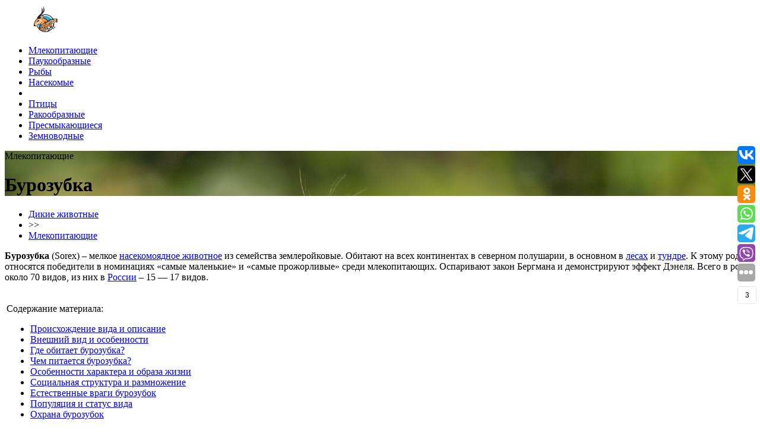

--- FILE ---
content_type: text/html; charset=UTF-8
request_url: https://wildfauna.ru/burozubka
body_size: 25163
content:
<!DOCTYPE html>
<html lang="ru">

<head>
    <meta charset="utf-8" />
    <meta name="viewport" content="width=device-width, initial-scale=1">
    <title>БУРОЗУБКА ᐈ Фото и описание ✔</title>
<link crossorigin data-rocket-preconnect href="https://fonts.googleapis.com" rel="preconnect">
<link crossorigin data-rocket-preconnect href="https://www.google-analytics.com" rel="preconnect">
<link crossorigin data-rocket-preconnect href="https://mc.yandex.ru" rel="preconnect">
<link crossorigin data-rocket-preconnect href="https://yandex.ru" rel="preconnect">
<link crossorigin data-rocket-preconnect href="https://www.googletagmanager.com" rel="preconnect">
<link crossorigin data-rocket-preconnect href="https://r.mradx.net" rel="preconnect">
<link crossorigin data-rocket-preconnect href="https://yastatic.net" rel="preconnect">
<link crossorigin data-rocket-preconnect href="https://www.youtube.com" rel="preconnect">
<link crossorigin data-rocket-preconnect href="https://w.uptolike.com" rel="preconnect">
<link data-rocket-preload as="style" href="https://fonts.googleapis.com/css?family=Open%20Sans&#038;display=swap" rel="preload">
<link href="https://fonts.googleapis.com/css?family=Open%20Sans&#038;display=swap" media="print" onload="this.media=&#039;all&#039;" rel="stylesheet">
<noscript><link rel="stylesheet" href="https://fonts.googleapis.com/css?family=Open%20Sans&#038;display=swap"></noscript><link rel="preload" data-rocket-preload as="image" href="https://wildfauna.ru/wp-content/uploads/2019/09/burozubka-obl.jpg" fetchpriority="high">    <link data-minify="1" rel="stylesheet" href="https://wildfauna.ru/wp-content/cache/min/1/wp-content/themes/baseTheme/build/project.min.css?ver=1763645679">
    <link rel="shortcut icon" type="image/png" href="//wildfauna.ru/favicon.png">
    <link rel="icon" href="//wildfauna.ru/favicon.png" type="image/x-icon">
    <meta name="description" content="✅ Бурозубка. Фото, описание, происхождение вида, особенности, характер, ареал обитания, питание, размножение, естественные враги, охрана ✔"/><meta name="keywords" content="Бурозубка фото, Бурозубка ареал обитания, Бурозубка враги, Бурозубка описание, Бурозубка особенности, чем питается Бурозубка"/>    <meta property="og:title" content="Бурозубка 🌟 Фото, описание, ареал, питание, враги ✔"/><meta property="og:description" content="✅ Бурозубка. Фото, описание, происхождение вида, особенности, характер, ареал обитания, питание, размножение, естественные враги, охрана"/><meta property="og:image" content="https://wildfauna.ru/wp-content/uploads/2019/09/burozubka-obl.jpg"/><meta property="og:type" content="article"/><meta property="og:url" content="https://wildfauna.ru/burozubka"/><meta property="og:locale" content="ru_RU"><meta property="og:article:author" content="Алексеева Инна">        <meta name="yandex-verification" content="878459490d5df163" />
    <meta name="google-site-verification" content="j0MIuhK0oMOSyuzFD2mOn6KiOgBjhawKhqxdAODzVsY" />
    <meta name="msvalidate.01" content="35F26126B9E2B3B14BC8DEEE21429B06" />

    <meta name='robots' content='max-image-preview:large' />
	<style>img:is([sizes="auto" i], [sizes^="auto," i]) { contain-intrinsic-size: 3000px 1500px }</style>
	<style id='wp-emoji-styles-inline-css' type='text/css'>

	img.wp-smiley, img.emoji {
		display: inline !important;
		border: none !important;
		box-shadow: none !important;
		height: 1em !important;
		width: 1em !important;
		margin: 0 0.07em !important;
		vertical-align: -0.1em !important;
		background: none !important;
		padding: 0 !important;
	}
</style>
<link rel='stylesheet' id='wp-block-library-css' href='https://wildfauna.ru/wp-includes/css/dist/block-library/style.min.css?ver=6.8.3' type='text/css' media='all' />
<style id='classic-theme-styles-inline-css' type='text/css'>
/*! This file is auto-generated */
.wp-block-button__link{color:#fff;background-color:#32373c;border-radius:9999px;box-shadow:none;text-decoration:none;padding:calc(.667em + 2px) calc(1.333em + 2px);font-size:1.125em}.wp-block-file__button{background:#32373c;color:#fff;text-decoration:none}
</style>
<style id='global-styles-inline-css' type='text/css'>
:root{--wp--preset--aspect-ratio--square: 1;--wp--preset--aspect-ratio--4-3: 4/3;--wp--preset--aspect-ratio--3-4: 3/4;--wp--preset--aspect-ratio--3-2: 3/2;--wp--preset--aspect-ratio--2-3: 2/3;--wp--preset--aspect-ratio--16-9: 16/9;--wp--preset--aspect-ratio--9-16: 9/16;--wp--preset--color--black: #000000;--wp--preset--color--cyan-bluish-gray: #abb8c3;--wp--preset--color--white: #ffffff;--wp--preset--color--pale-pink: #f78da7;--wp--preset--color--vivid-red: #cf2e2e;--wp--preset--color--luminous-vivid-orange: #ff6900;--wp--preset--color--luminous-vivid-amber: #fcb900;--wp--preset--color--light-green-cyan: #7bdcb5;--wp--preset--color--vivid-green-cyan: #00d084;--wp--preset--color--pale-cyan-blue: #8ed1fc;--wp--preset--color--vivid-cyan-blue: #0693e3;--wp--preset--color--vivid-purple: #9b51e0;--wp--preset--gradient--vivid-cyan-blue-to-vivid-purple: linear-gradient(135deg,rgba(6,147,227,1) 0%,rgb(155,81,224) 100%);--wp--preset--gradient--light-green-cyan-to-vivid-green-cyan: linear-gradient(135deg,rgb(122,220,180) 0%,rgb(0,208,130) 100%);--wp--preset--gradient--luminous-vivid-amber-to-luminous-vivid-orange: linear-gradient(135deg,rgba(252,185,0,1) 0%,rgba(255,105,0,1) 100%);--wp--preset--gradient--luminous-vivid-orange-to-vivid-red: linear-gradient(135deg,rgba(255,105,0,1) 0%,rgb(207,46,46) 100%);--wp--preset--gradient--very-light-gray-to-cyan-bluish-gray: linear-gradient(135deg,rgb(238,238,238) 0%,rgb(169,184,195) 100%);--wp--preset--gradient--cool-to-warm-spectrum: linear-gradient(135deg,rgb(74,234,220) 0%,rgb(151,120,209) 20%,rgb(207,42,186) 40%,rgb(238,44,130) 60%,rgb(251,105,98) 80%,rgb(254,248,76) 100%);--wp--preset--gradient--blush-light-purple: linear-gradient(135deg,rgb(255,206,236) 0%,rgb(152,150,240) 100%);--wp--preset--gradient--blush-bordeaux: linear-gradient(135deg,rgb(254,205,165) 0%,rgb(254,45,45) 50%,rgb(107,0,62) 100%);--wp--preset--gradient--luminous-dusk: linear-gradient(135deg,rgb(255,203,112) 0%,rgb(199,81,192) 50%,rgb(65,88,208) 100%);--wp--preset--gradient--pale-ocean: linear-gradient(135deg,rgb(255,245,203) 0%,rgb(182,227,212) 50%,rgb(51,167,181) 100%);--wp--preset--gradient--electric-grass: linear-gradient(135deg,rgb(202,248,128) 0%,rgb(113,206,126) 100%);--wp--preset--gradient--midnight: linear-gradient(135deg,rgb(2,3,129) 0%,rgb(40,116,252) 100%);--wp--preset--font-size--small: 13px;--wp--preset--font-size--medium: 20px;--wp--preset--font-size--large: 36px;--wp--preset--font-size--x-large: 42px;--wp--preset--spacing--20: 0.44rem;--wp--preset--spacing--30: 0.67rem;--wp--preset--spacing--40: 1rem;--wp--preset--spacing--50: 1.5rem;--wp--preset--spacing--60: 2.25rem;--wp--preset--spacing--70: 3.38rem;--wp--preset--spacing--80: 5.06rem;--wp--preset--shadow--natural: 6px 6px 9px rgba(0, 0, 0, 0.2);--wp--preset--shadow--deep: 12px 12px 50px rgba(0, 0, 0, 0.4);--wp--preset--shadow--sharp: 6px 6px 0px rgba(0, 0, 0, 0.2);--wp--preset--shadow--outlined: 6px 6px 0px -3px rgba(255, 255, 255, 1), 6px 6px rgba(0, 0, 0, 1);--wp--preset--shadow--crisp: 6px 6px 0px rgba(0, 0, 0, 1);}:where(.is-layout-flex){gap: 0.5em;}:where(.is-layout-grid){gap: 0.5em;}body .is-layout-flex{display: flex;}.is-layout-flex{flex-wrap: wrap;align-items: center;}.is-layout-flex > :is(*, div){margin: 0;}body .is-layout-grid{display: grid;}.is-layout-grid > :is(*, div){margin: 0;}:where(.wp-block-columns.is-layout-flex){gap: 2em;}:where(.wp-block-columns.is-layout-grid){gap: 2em;}:where(.wp-block-post-template.is-layout-flex){gap: 1.25em;}:where(.wp-block-post-template.is-layout-grid){gap: 1.25em;}.has-black-color{color: var(--wp--preset--color--black) !important;}.has-cyan-bluish-gray-color{color: var(--wp--preset--color--cyan-bluish-gray) !important;}.has-white-color{color: var(--wp--preset--color--white) !important;}.has-pale-pink-color{color: var(--wp--preset--color--pale-pink) !important;}.has-vivid-red-color{color: var(--wp--preset--color--vivid-red) !important;}.has-luminous-vivid-orange-color{color: var(--wp--preset--color--luminous-vivid-orange) !important;}.has-luminous-vivid-amber-color{color: var(--wp--preset--color--luminous-vivid-amber) !important;}.has-light-green-cyan-color{color: var(--wp--preset--color--light-green-cyan) !important;}.has-vivid-green-cyan-color{color: var(--wp--preset--color--vivid-green-cyan) !important;}.has-pale-cyan-blue-color{color: var(--wp--preset--color--pale-cyan-blue) !important;}.has-vivid-cyan-blue-color{color: var(--wp--preset--color--vivid-cyan-blue) !important;}.has-vivid-purple-color{color: var(--wp--preset--color--vivid-purple) !important;}.has-black-background-color{background-color: var(--wp--preset--color--black) !important;}.has-cyan-bluish-gray-background-color{background-color: var(--wp--preset--color--cyan-bluish-gray) !important;}.has-white-background-color{background-color: var(--wp--preset--color--white) !important;}.has-pale-pink-background-color{background-color: var(--wp--preset--color--pale-pink) !important;}.has-vivid-red-background-color{background-color: var(--wp--preset--color--vivid-red) !important;}.has-luminous-vivid-orange-background-color{background-color: var(--wp--preset--color--luminous-vivid-orange) !important;}.has-luminous-vivid-amber-background-color{background-color: var(--wp--preset--color--luminous-vivid-amber) !important;}.has-light-green-cyan-background-color{background-color: var(--wp--preset--color--light-green-cyan) !important;}.has-vivid-green-cyan-background-color{background-color: var(--wp--preset--color--vivid-green-cyan) !important;}.has-pale-cyan-blue-background-color{background-color: var(--wp--preset--color--pale-cyan-blue) !important;}.has-vivid-cyan-blue-background-color{background-color: var(--wp--preset--color--vivid-cyan-blue) !important;}.has-vivid-purple-background-color{background-color: var(--wp--preset--color--vivid-purple) !important;}.has-black-border-color{border-color: var(--wp--preset--color--black) !important;}.has-cyan-bluish-gray-border-color{border-color: var(--wp--preset--color--cyan-bluish-gray) !important;}.has-white-border-color{border-color: var(--wp--preset--color--white) !important;}.has-pale-pink-border-color{border-color: var(--wp--preset--color--pale-pink) !important;}.has-vivid-red-border-color{border-color: var(--wp--preset--color--vivid-red) !important;}.has-luminous-vivid-orange-border-color{border-color: var(--wp--preset--color--luminous-vivid-orange) !important;}.has-luminous-vivid-amber-border-color{border-color: var(--wp--preset--color--luminous-vivid-amber) !important;}.has-light-green-cyan-border-color{border-color: var(--wp--preset--color--light-green-cyan) !important;}.has-vivid-green-cyan-border-color{border-color: var(--wp--preset--color--vivid-green-cyan) !important;}.has-pale-cyan-blue-border-color{border-color: var(--wp--preset--color--pale-cyan-blue) !important;}.has-vivid-cyan-blue-border-color{border-color: var(--wp--preset--color--vivid-cyan-blue) !important;}.has-vivid-purple-border-color{border-color: var(--wp--preset--color--vivid-purple) !important;}.has-vivid-cyan-blue-to-vivid-purple-gradient-background{background: var(--wp--preset--gradient--vivid-cyan-blue-to-vivid-purple) !important;}.has-light-green-cyan-to-vivid-green-cyan-gradient-background{background: var(--wp--preset--gradient--light-green-cyan-to-vivid-green-cyan) !important;}.has-luminous-vivid-amber-to-luminous-vivid-orange-gradient-background{background: var(--wp--preset--gradient--luminous-vivid-amber-to-luminous-vivid-orange) !important;}.has-luminous-vivid-orange-to-vivid-red-gradient-background{background: var(--wp--preset--gradient--luminous-vivid-orange-to-vivid-red) !important;}.has-very-light-gray-to-cyan-bluish-gray-gradient-background{background: var(--wp--preset--gradient--very-light-gray-to-cyan-bluish-gray) !important;}.has-cool-to-warm-spectrum-gradient-background{background: var(--wp--preset--gradient--cool-to-warm-spectrum) !important;}.has-blush-light-purple-gradient-background{background: var(--wp--preset--gradient--blush-light-purple) !important;}.has-blush-bordeaux-gradient-background{background: var(--wp--preset--gradient--blush-bordeaux) !important;}.has-luminous-dusk-gradient-background{background: var(--wp--preset--gradient--luminous-dusk) !important;}.has-pale-ocean-gradient-background{background: var(--wp--preset--gradient--pale-ocean) !important;}.has-electric-grass-gradient-background{background: var(--wp--preset--gradient--electric-grass) !important;}.has-midnight-gradient-background{background: var(--wp--preset--gradient--midnight) !important;}.has-small-font-size{font-size: var(--wp--preset--font-size--small) !important;}.has-medium-font-size{font-size: var(--wp--preset--font-size--medium) !important;}.has-large-font-size{font-size: var(--wp--preset--font-size--large) !important;}.has-x-large-font-size{font-size: var(--wp--preset--font-size--x-large) !important;}
:where(.wp-block-post-template.is-layout-flex){gap: 1.25em;}:where(.wp-block-post-template.is-layout-grid){gap: 1.25em;}
:where(.wp-block-columns.is-layout-flex){gap: 2em;}:where(.wp-block-columns.is-layout-grid){gap: 2em;}
:root :where(.wp-block-pullquote){font-size: 1.5em;line-height: 1.6;}
</style>
<link data-minify="1" rel='stylesheet' id='wpdreams-asl-basic-css' href='https://wildfauna.ru/wp-content/cache/min/1/wp-content/plugins/ajax-search-lite/css/style.basic.css?ver=1763645679' type='text/css' media='all' />
<style id='wpdreams-asl-basic-inline-css' type='text/css'>

					div[id*='ajaxsearchlitesettings'].searchsettings .asl_option_inner label {
						font-size: 0px !important;
						color: rgba(0, 0, 0, 0);
					}
					div[id*='ajaxsearchlitesettings'].searchsettings .asl_option_inner label:after {
						font-size: 11px !important;
						position: absolute;
						top: 0;
						left: 0;
						z-index: 1;
					}
					.asl_w_container {
						width: 100%;
						margin: 0px 0px 0px 0px;
						min-width: 200px;
					}
					div[id*='ajaxsearchlite'].asl_m {
						width: 100%;
					}
					div[id*='ajaxsearchliteres'].wpdreams_asl_results div.resdrg span.highlighted {
						font-weight: bold;
						color: rgba(217, 49, 43, 1);
						background-color: rgba(238, 238, 238, 1);
					}
					div[id*='ajaxsearchliteres'].wpdreams_asl_results .results img.asl_image {
						width: 100px;
						height: 50px;
						object-fit: cover;
					}
					div[id*='ajaxsearchlite'].asl_r .results {
						max-height: none;
					}
					div[id*='ajaxsearchlite'].asl_r {
						position: absolute;
					}
				
							.asl_w, .asl_w * {font-family:&quot;PT Sans&quot; !important;}
							.asl_m input[type=search]::placeholder{font-family:&quot;PT Sans&quot; !important;}
							.asl_m input[type=search]::-webkit-input-placeholder{font-family:&quot;PT Sans&quot; !important;}
							.asl_m input[type=search]::-moz-placeholder{font-family:&quot;PT Sans&quot; !important;}
							.asl_m input[type=search]:-ms-input-placeholder{font-family:&quot;PT Sans&quot; !important;}
						
						div.asl_r.asl_w.vertical .results .item::after {
							display: block;
							position: absolute;
							bottom: 0;
							content: '';
							height: 1px;
							width: 100%;
							background: #D8D8D8;
						}
						div.asl_r.asl_w.vertical .results .item.asl_last_item::after {
							display: none;
						}
					
</style>
<link data-minify="1" rel='stylesheet' id='wpdreams-asl-instance-css' href='https://wildfauna.ru/wp-content/cache/min/1/wp-content/plugins/ajax-search-lite/css/style-underline.css?ver=1763645679' type='text/css' media='all' />
<link data-minify="1" rel='stylesheet' id='wp-pagenavi-css' href='https://wildfauna.ru/wp-content/cache/min/1/wp-content/plugins/wp-pagenavi/pagenavi-css.css?ver=1763645679' type='text/css' media='all' />
				<link rel="preconnect" href="https://fonts.gstatic.com" crossorigin />
				
								
				    <!-- Yandex.RTB -->
    <script>window.yaContextCb=window.yaContextCb||[]</script>
    <script src="https://yandex.ru/ads/system/context.js" async></script>
    <script type="text/javascript" > (function(m,e,t,r,i,k,a){m[i]=m[i]||function(){(m[i].a=m[i].a||[]).push(arguments)}; m[i].l=1*new Date();k=e.createElement(t),a=e.getElementsByTagName(t)[0],k.async=1,k.src=r,a.parentNode.insertBefore(k,a)}) (window, document, "script", "https://mc.yandex.ru/metrika/tag.js", "ym"); ym(51994610, "init", { clickmap:true, trackLinks:true, accurateTrackBounce:true, webvisor:true }); </script> <noscript><div><img src="https://mc.yandex.ru/watch/51994610" style="position:absolute; left:-9999px;" alt="" /></div></noscript>
<style id="rocket-lazyrender-inline-css">[data-wpr-lazyrender] {content-visibility: auto;}</style><meta name="generator" content="WP Rocket 3.20.0.3" data-wpr-features="wpr_minify_js wpr_preconnect_external_domains wpr_automatic_lazy_rendering wpr_oci wpr_minify_css wpr_preload_links wpr_desktop" /></head>

<body itemscope="itemscope" itemtype="http://schema.org/WebPage">
    <div  itemscope itemtype="http://schema.org/WPHeader" class="header">
        <div  class="header__fix">
            <div  class="logo">
                <a itemprop="url" class="logo__link" href="/"><img class="logo__img" src="/wp-content/themes/baseTheme/src/images/logo.svg" alt="Дикие животные" title="Дикие животные"></a>
            </div>
            <ul itemscope itemtype="http://schema.org/SiteNavigationElement" class="topmenu">
                <li class="topmenu__item"><a itemprop="url" onclick="ym(51994610, 'reachGoal', 'TOP_MENU_CLICK'); return true;" class="topmenu__link" href="/mlekopitayushhie" title="Млекопитающие"><span itemprop="name">Млекопитающие</span></a></li>
                <li class="topmenu__item"><a itemprop="url" onclick="ym(51994610, 'reachGoal', 'TOP_MENU_CLICK'); return true;" class="topmenu__link" href="/paukoobraznye" title="Паукообразные"><span itemprop="name">Паукообразные</span></a></li>
                <li class="topmenu__item"><a itemprop="url" onclick="ym(51994610, 'reachGoal', 'TOP_MENU_CLICK'); return true;" class="topmenu__link" href="/ryby" title="Рыбы"><span itemprop="name">Рыбы</span></a></li>
                <li class="topmenu__item"><a itemprop="url" onclick="ym(51994610, 'reachGoal', 'TOP_MENU_CLICK'); return true;" class="topmenu__link" href="/nasekomye" title="Насекомые"><span itemprop="name">Насекомые</span></a></li>
                <li class="topmenu__free"></li>
                <li class="topmenu__item"><a itemprop="url" onclick="ym(51994610, 'reachGoal', 'TOP_MENU_CLICK'); return true;" class="topmenu__link" href="/pticy" title="Птицы"><span itemprop="name">Птицы</span></a></li>
                <li class="topmenu__item"><a itemprop="url" onclick="ym(51994610, 'reachGoal', 'TOP_MENU_CLICK'); return true;" class="topmenu__link" href="/rakoobraznye" title="Ракообразные"><span itemprop="name">Ракообразные</span></a></li>
                <li class="topmenu__item"><a itemprop="url" onclick="ym(51994610, 'reachGoal', 'TOP_MENU_CLICK'); return true;" class="topmenu__link" href="/presmykayushhiesya" title="Пресмыкающиеся"><span itemprop="name">Пресмыкающиеся</span></a></li>
                <li class="topmenu__item"><a itemprop="url" onclick="ym(51994610, 'reachGoal', 'TOP_MENU_CLICK'); return true;" class="topmenu__link" href="/zemnovodnye" title="Земноводные"><span itemprop="name">Земноводные</span></a></li>
            </ul>
            <a href="javascript:void(0)" class="iconClick">
                <div class="iconMenu">
                    <div class="mobileMenu mobileMenuTop"></div>
                    <div class="mobileMenu mobileMenuMiddle"></div>
                    <div class="mobileMenu mobileMenuBottom"></div>
                </div>
            </a>
        </div>
    </div>
    <div  class="section">

<div  itemscope itemtype="http://schema.org/Article" class="post">
    <link itemprop="mainEntityOfPage" href="https://wildfauna.ru/burozubka" />

    <div  class="postImg" style="background:url('https://wildfauna.ru/wp-content/uploads/2019/09/burozubka-obl.jpg') top center no-repeat;background-size:cover;">
        <div class="category">Млекопитающие</div>
        <h1 itemprop="headline" class="postTitle">Бурозубка</h1>
    </div>

    <div  class="postFix">
        <div class="postContent">
            <ul itemscope itemtype="http://schema.org/BreadcrumbList" class="breadcrumbs"><li itemprop="itemListElement" itemscope itemtype="http://schema.org/ListItem" class="breadcrumbs__item"><a itemprop="item" href="https://wildfauna.ru/" class="breadcrumbs__link"><span itemprop="name">Дикие животные</span></a><meta itemprop="position" content="1" /></li><li class="breadcrumbs__separator"> >> </li><li itemprop="itemListElement" itemscope itemtype="http://schema.org/ListItem" class="breadcrumbs__item"><a itemprop="item" href="https://wildfauna.ru/mlekopitayushhie" class="breadcrumbs__link"><span itemprop="name">Млекопитающие</span></a><meta itemprop="position" content="2" /></li></ul>
            
            
            <p><strong>Бурозубка</strong> (Sorex) – мелкое <a href="https://wildfauna.ru/tag/nasekomoyadnye-zhivotnye">насекомоядное животное</a> из семейства землеройковые. Обитают на всех континентах в северном полушарии, в основном в <a href="https://wildfauna.ru/tag/zhivotnye-lesa">лесах</a> и <a href="https://wildfauna.ru/tag/zhivotnye-tundry">тундре</a>. К этому роду относятся победители в номинациях «самые маленькие» и «самые прожорливые» среди млекопитающих. Оспаривают закон Бергмана и демонстрируют эффект Дэнеля. Всего в роду около 70 видов, из них в <a href="https://wildfauna.ru/tag/zhivotnye-rossii">России</a> – 15 &#8212; 17 видов.</p>
<table class="postMenu">
<tbody>
<tr>
<td>
<p class="postMenuTitle">Содержание материала:</p>
<ul class="postMenuItems">
<li class="postMenuItem"><a href="#Происхождение вида и описание">Происхождение вида и описание</a></li>
<li class="postMenuItem"><a href="#Внешний вид и особенности">Внешний вид и особенности</a></li>
<li class="postMenuItem"><a href="#Где обитает бурозубка?">Где обитает бурозубка?</a></li>
<li class="postMenuItem"><a href="#Чем питается бурозубка?">Чем питается бурозубка?</a></li>
<li class="postMenuItem"><a href="#Особенности характера и образа жизни">Особенности характера и образа жизни</a></li>
<li class="postMenuItem"><a href="#Социальная структура и размножение">Социальная структура и размножение</a></li>
<li class="postMenuItem"><a href="#Естественные враги бурозубок">Естественные враги бурозубок</a></li>
<li class="postMenuItem"><a href="#Популяция и статус вида">Популяция и статус вида</a></li>
<li class="postMenuItem"><a href="#Охрана бурозубок">Охрана бурозубок</a></li>
</ul>
</td>
</tr>
</tbody>
</table>
<h2 id="Происхождение вида и описание">Происхождение вида и описание</h2>
<div id="attachment_12274" style="width: 610px" class="wp-caption alignnone"><img fetchpriority="high" decoding="async" aria-describedby="caption-attachment-12274" class="size-full wp-image-12274" src="https://wildfauna.ru/wp-content/uploads/2019/09/burozubka-2.jpg" alt="Фото: Бурозубка" width="600" height="350" /><p id="caption-attachment-12274" class="wp-caption-text">Фото: Бурозубка</p></div>
<p>Латинское название рода происходит от слова, означающего «шепот, щебет, жужжание». Имеются в виду те звуки, что издают зверьки во время столкновений друг с другом. Русское название рода дано за красновато-бурый цвет верхушек зубов.</p>
<p>Различают виды по строению зубов, что достаточно сложно для неспециалиста. Систематика плохо разработана, на сегодняшний день существуют разные классификации, согласно одной из них выделяют три подгруппы.</p>
<h3>Видео: Бурозубка</h3>
<p><iframe src="https://www.youtube.com/embed/MEqSEGVTo0U" width="100%" height="300" frameborder="0" allowfullscreen="allowfullscreen"><span data-mce-type="bookmark" style="display: inline-block; width: 0px; overflow: hidden; line-height: 0;" class="mce_SELRES_start">﻿</span></iframe></p>
<p><u>А вот согласно другой &#8212; четыре: </u></p>
<ul>
<li>виды неясного происхождения, в их числе бурозубка крошечная (Sorex minutissimus) — действительно, самое крошечное млекопитающее России и второе в мире, меньше которого только карликовая белозубка (многозубка) из тех же землеройковых;</li>
<li>подрод Sorex, к которому относится обыкновенная бурозубка, она же землеройка (Sorex araneus) – самый распространенный и типичный представитель рода и самое многочисленное млекопитающее северной <a href="https://wildfauna.ru/tag/zhivotnye-evropy">Европы</a>;</li>
<li>подрод Ognevia с единственным, зато наиболее крупным редставителем &#8212; бурозубкой гигантской (Sorex mirabilis);</li>
<li>подрод Otisorex включает в основном североамериканские виды и самое мелкое местное млекопитающее &#8212; американскую карликовую бурозубку (Sorex hoyi).</li>
</ul>
<p>Ископаемые останки датируются верхним эоценом – временем, когда появились современные отряды млекопитающих.</p>
<h2 id="Внешний вид и особенности">Внешний вид и особенности</h2>
<div id="attachment_12275" style="width: 610px" class="wp-caption alignnone"><img decoding="async" aria-describedby="caption-attachment-12275" class="size-full wp-image-12275" src="https://wildfauna.ru/wp-content/uploads/2019/09/burozubka-3.jpg" alt="Фото: Как выглядит бурозубка" width="600" height="350" /><p id="caption-attachment-12275" class="wp-caption-text">Фото: Как выглядит бурозубка</p></div>
<p>Зверьки на первый взгляд похожи на <a href="https://wildfauna.ru/tag/myshi">мышей</a>, но относятся совсем к другому отряду – насекомоядные. Строение тела при ближайшем рассмотрении заметно отличается от мышиного. Прежде всего, бросается в глаза относительно крупная голова с мордочкой, вытянутой в гибкий хоботок. Зверек постоянно двигает им, вынюхивая и выискивая добычу. Ушки крошечные, практически не выступают из меха. Глазки микроскопические, совершенно невыразительные.</p>
<p>Если считать их зеркалом души, то у бурозубки души почти нет – все помыслы зверька только о хлебе насущном. Но таким мелким животным иначе нельзя, они теряют слишком много тепла по сравнению с крупными, им постоянно требуется энергетическая подпитка процессов обмена, которые идут у них с бешеной скоростью. «Чем меньше вес &#8212; тем больше пищи» &#8212; это общее правило для всех теплокровных. Зубов у малышек 32, как у человека, но резцы, особенно нижние, очень длинные. Молочные зубы заменяются на постоянные еще у зародыша, так что рождается зверек уже полностью оснащенным всеми зубами.</p>
<p>Длина тела (без хвоста) у разных видов может быть от 4 см у крошечной бурозубки, до 10 см у гигантской; вес колеблется от 1,2 &#8212; 4 г до 14 г соответственно. Средний размер, например, у обыкновенной бурозубки – 6 – 9 см плюс хвост 3 – 5,5 см. Туловище покрыто бархатным густым мехом, торчащим вертикально, так что бурозубку нельзя погладить «против шерсти». Окрас меха с верхней стороны рыжеватый, буроватый или сероватый и хорошо маскирует зверька на почве, с нижней стороны тело светло-серое.</p>
<p>Хвост может быть как очень коротким, так почти равным туловищу, покрыт редкими волосками. На боках и при основании хвоста обычно имеются железы, которые выделяют остро пахнущий мускусный секрет, защищающий бурозубок от хищников. Самки имеют от 6 до 10 сосков. У самцов семенники расположены внутри тела, а копулятивный орган может достигать 2/3 длины тела.</p>
<blockquote><p><em><span style="text-decoration: underline;">Интересный факт:</span> Череп бурозубки словно вытянутый треугольник – он имеет сильно расширенный мозговой отдел и сужен к носу, так что челюсти похожи на пинцет. К зиме череп уменьшается, уменьшая объем мозгового отдела, летом увеличивается (так называемый «эффект Дэнеля»). Мозг составляет 10% от веса всего зверька и это соотношение больше, чем у человека или, даже, <a href="https://wildfauna.ru/tag/delfiny">дельфина</a>. Видимо, постоянная необходимость решать проблемы с пропитанием способствует развитию мозга.</em></p></blockquote>
<h2 id="Где обитает бурозубка?">Где обитает бурозубка?</h2>
<div id="attachment_12280" style="width: 610px" class="wp-caption alignnone"><img loading="lazy" decoding="async" aria-describedby="caption-attachment-12280" class="size-full wp-image-12280" src="https://wildfauna.ru/wp-content/uploads/2019/09/burozubka-8.jpg" alt="Фото: Бурозубка в России" width="600" height="350" /><p id="caption-attachment-12280" class="wp-caption-text">Фото: Бурозубка в России</p></div>
<p>Ареал рода охватывает в основном субарктическую и умеренную зоны всех континентов северного полушария. В более южных регионах, например в Центральной <a href="https://wildfauna.ru/tag/zhivotnye-ameriki">Америке</a> или Центральной <a href="https://wildfauna.ru/tag/zhivotnye-azii">Азии</a>, бурозубки встречаются в высокогорьях.</p>
<p>Типичный представитель &#8212; обыкновенная бурозубка наиболее универсальна и приспособлена к жизни в самых разных природных зонах от северных <a href="https://wildfauna.ru/tag/zhivotnye-tundry">тундр</a> до равнинных <a href="https://wildfauna.ru/tag/zhivotnye-stepi">степей</a>, где выбирает для поселения поймы рек и высокотравные <a href="https://wildfauna.ru/tag/zhivotnye-luga">луга</a>. Не любят зверьки открытые места, не выносят прямое солнечное освещение – их любимые места обитания всегда тенисты и сыроваты. Зимой живут под слоем снега, практически не выходя на поверхность.</p>
<p>В средней полосе <a href="https://wildfauna.ru/tag/zhivotnye-rossii">России</a> обыкновенные бурозубки встречаются повсеместно в лесах и парках, особенно захламленных, с густым подлеском и толстым слоем лесного опада. Обитают они по берегам стоячих <a href="https://wildfauna.ru/tag/zhivotnye-vodoemov">водоемов</a> в зарослях прибрежной растительности, у <a href="https://wildfauna.ru/tag/zhivotnye-bolot">болот</a>. Но нередки они и на окультуренных дачных участках, что подтверждают кошки, приносящие их в качестве добычи. Особенно тянет их к человеческому жилью в преддверии зимы, когда они могут даже забираться в дома.</p>
<blockquote><p><em><span style="text-decoration: underline;">Интересный факт:</span> Самые мелкие виды живут в тундрах и высокогорьях, выносят свирепые морозы центральной <a href="https://wildfauna.ru/tag/zhivotnye-sibiri">Сибири</a>, хотя, казалось бы, должны стремиться в теплые места. Более того, исследования американской пепельной бурозубки (Sorex cinereus) показали, что размер тела зверьков тем меньше, чем севернее они обитают. Это противоречит известному правилу Бергмана, согласно которому размер особей в холодных областях ареала должен увеличиваться.</em></p></blockquote>
<p>Теперь Вы знаете <span style="text-decoration: underline;">где водится бурозубка</span>. Давайте же посмотрим, что употребляет в пищу этот зверек.</p>
<h2 id="Чем питается бурозубка?">Чем питается бурозубка?</h2>
<div id="attachment_12277" style="width: 610px" class="wp-caption alignnone"><img loading="lazy" decoding="async" aria-describedby="caption-attachment-12277" class="size-full wp-image-12277" src="https://wildfauna.ru/wp-content/uploads/2019/09/burozubka-5.jpg" alt="Фото: Бурозубка из Красной книги" width="600" height="350" /><p id="caption-attachment-12277" class="wp-caption-text">Фото: Бурозубка из Красной книги</p></div>
<p>При поиске пищи бурозубки руководствуются острым обонянием и тонким слухом, некоторые виды используют эхолокацию. Животная пища, как наиболее калорийная, составляет основу рациона. Бурозубка ест все, что может поймать и загрызть своими исключительно острыми зубами &#8212; иголками.</p>
<p><u>Это могут быть:</u></p>
<ul>
<li>любые насекомые на всех стадиях развития, жесткокрылые, двукрылые и чешуекрылые, причем личинок поедается больше;</li>
<li><a href="https://wildfauna.ru/tag/pauki">пауки</a>;</li>
<li>земляные <a href="https://wildfauna.ru/tag/chervi">черви</a>;</li>
<li><a href="https://wildfauna.ru/tag/mollyuski">моллюски</a>, в том числе <a href="https://wildfauna.ru/sliznyak">слизни</a>, которым бурозубки обязаны глистами;</li>
<li>прочие беспозвоночные; например, кивсяки, которых ест гигантская бурозубка;</li>
<li>детеныши мышевидных грызунов;</li>
<li>мелкие земноводные;</li>
<li>падаль, например, птичка или <a href="https://wildfauna.ru/tag/myshi">мышь</a>;</li>
<li>в крайнем случае, занимается каннибализмом, съедая даже собственных детей;</li>
<li>зимой потребляет растительную пищу, в частности семена хвойных, которая может составлять до половины рациона;</li>
<li>ест так же грибы и помет.</li>
</ul>
<p>В поисках корма проделывает в снегу узкие разветвленные ходы. Количество пищи, съеденной за сутки, больше веса самого зверька в 2 – 4 раза.</p>
<h2 id="Особенности характера и образа жизни">Особенности характера и образа жизни</h2>
<div id="attachment_12282" style="width: 610px" class="wp-caption alignnone"><img loading="lazy" decoding="async" aria-describedby="caption-attachment-12282" class="size-full wp-image-12282" src="https://wildfauna.ru/wp-content/uploads/2019/09/burozubka-10.jpg" alt="Фото: Обыкновенная бурозубка" width="600" height="350" /><p id="caption-attachment-12282" class="wp-caption-text">Фото: Обыкновенная бурозубка</p></div>
<p>Наиболее изучена наша ближайшая соседка в мире природы &#8212; обыкновенная бурозубка. На ее примере рассмотрим, как живут эти зверьки и что поделывают. Бурозубка ловка и подвижна. Несмотря на слабые лапки она бодро пробирается сквозь траву и рыхлую лесную подстилку, шныряет под отвалившейся корой и хворостом, может влезать на комли деревьев, плавать и подпрыгивать. Она не роет норы, но пользуется чужими подземными ходами, не интересуясь мнением хозяина. Алчную крошку ведет требование желудка и смерть от голода для нее более реальна, чем от зубов хищника. Без еды она умирает уже через 7 – 9 часов, а более мелкие виды – через 5.</p>
<p>Более половины времени, 66,5%, зверек проводит в движении и непрерывном поиске съестного. Поев, он спит, а поспав – отправляется на поиск еды и таких циклов в течение суток может быть от 9 до 15, малейшая задержка в этом круговороте будет стоить ему жизни. Во время поиска он проходит до 2,5 км за сутки. При истощении запасов еды перемещается в другие места.</p>
<p>Осенью, а особенно зимой бурозубка снижает активность, но в спячку не впадает. Крошка просто не может накопить достаточно запасов для зимовки и вынуждена вертеться даже в морозы. Удивительно, что она вообще доживает до весны. Линька происходит в апреле &#8212; мае и в сентябре &#8212; октябре, как у всех обитателей мест с сезонным климатом. Зимой шкурка становится более светлой. Звуки можно определить как писк, чириканье или тонкий щебет. Издают в основном при встрече и драке, следующей за ней.</p>
<blockquote><p><em><span style="text-decoration: underline;">Интересный факт:</span> Бурозубка крошечная в течение суток ест по 120 раз через каждые 10 – 50 минут. При этом она живет в более холодной зоне Евразии, чем обыкновенная бурозубка.</em></p></blockquote>
<h2 id="Социальная структура и размножение">Социальная структура и размножение</h2>
<div id="attachment_12276" style="width: 610px" class="wp-caption alignnone"><img loading="lazy" decoding="async" aria-describedby="caption-attachment-12276" class="size-full wp-image-12276" src="https://wildfauna.ru/wp-content/uploads/2019/09/burozubka-4.jpg" alt="Фото: Детеныш бурозубки" width="600" height="350" /><p id="caption-attachment-12276" class="wp-caption-text">Фото: Детеныш бурозубки</p></div>
<p>Вместе бурозубки не живут и при встрече проявляют агрессивность, набрасываясь друг на друга с криком и издавая свой фирменный запах. Самец и самка объединяются только на короткий момент для спаривания, которое у обыкновенной бурозубки может происходить 3 или 4 раза с апреля по октябрь.</p>
<p>После встречи самка находит старый пень, кочку, ствол, пустую нору или кучу хвороста и делает гнездо из сена, мха или листьев. Гнездо круглое с полостью 8-10 см в диаметре. Примерно через три недели самка рожает (3)6 – 8(11) детишек. Вес детеныша около 0,5 г, длина менее 2 см, он не видит, лишен шерсти и даже хоботка. Но через 22 – 25 дней новое поколение вполне готово к самостоятельной жизни, а самка – к новому воспроизводству.</p>
<p>Молодежь становится половозрелой на следующий год, хотя первый весенний помет способен размножаться через три или четыре месяца. Спешка вполне обоснована – суперактивные зверушки живут не более 2 лет. Что свойственно всем представителям рода.</p>
<blockquote><p><em><span style="text-decoration: underline;">Интересный факт:</span> Если гнезду угрожает опасность, мать и юные детеныши некоторых видов (бурозубки обыкновенная, пепельная) образуют так называемые «караваны» &#8212; первое дитя хватает мать за основание хвоста, остальные аналогично цепляются друг за друга. Так они перемещаются в поисках безопасного укрытия. Есть иное мнение, что они изучают окрестности, проводят так сказать «экскурсии на природе».</em></p></blockquote>
<h2 id="Естественные враги бурозубок">Естественные враги бурозубок</h2>
<div id="attachment_12273" style="width: 610px" class="wp-caption alignnone"><img loading="lazy" decoding="async" aria-describedby="caption-attachment-12273" class="size-full wp-image-12273" src="https://wildfauna.ru/wp-content/uploads/2019/09/burozubka-1.jpg" alt="Фото: Серая бурозубка" width="600" height="350" /><p id="caption-attachment-12273" class="wp-caption-text">Фото: Серая бурозубка</p></div>
<p>Враги есть у всех, даже у таких сердитых и дурно пахнущих малюток. Одни просто убивают их, а другие могут и съесть, если не отличаются хорошим обонянием.</p>
<p><u>Это:</u></p>
<ul>
<li>хищники из млекопитающих, в том числе домашние <a href="https://wildfauna.ru/tag/koshki">кошки</a>, которые обычно бросают жертвы, не съедая;</li>
<li><a href="https://wildfauna.ru/tag/sovy">совы</a>, которые их едят, несмотря на запах;</li>
<li><a href="https://wildfauna.ru/tag/yastrebinye">ястребы</a> и другие дневные хищники;</li>
<li><a href="https://wildfauna.ru/tag/aisty">аисты</a>;</li>
<li><a href="https://wildfauna.ru/tag/gadyuki">гадюки</a> и прочие <a href="https://wildfauna.ru/tag/zmei">змеи</a>;</li>
<li><a href="https://wildfauna.ru/tag/xishhnye-ryby">хищные рыбы</a> хватают плывущих зверьков;</li>
<li>сами бурозубки опасны друг для друга;</li>
<li>немало вредят здоровью паразиты (гельминты, <a href="https://wildfauna.ru/tag/bloxi">блохи</a> и прочие).</li>
</ul>
<p>Бурозубки обычно мирно соседствуют с людьми, хотя конечно могут попасть под раздачу при терактах, проводимых против мышей и крыс. Наибольший вред все же люди причиняют опосредованно – изменяя среду обитания вырубкой лесов и городской застройкой, применяя пестициды.</p>
<blockquote><p><em><span style="text-decoration: underline;">Интересный факт:</span> При исследовании одной из популяций бурозубки обыкновенной у крошек было обнаружено 15 видов гельминтов, принадлежащих к круглым и плоским червям. Одна особь содержала 497 различных глистов. Вот характерный пример гармонии в природе!</em></p></blockquote>
<h2 id="Популяция и статус вида">Популяция и статус вида</h2>
<div id="attachment_12279" style="width: 610px" class="wp-caption alignnone"><img loading="lazy" decoding="async" aria-describedby="caption-attachment-12279" class="size-full wp-image-12279" src="https://wildfauna.ru/wp-content/uploads/2019/09/burozubka-7.jpg" alt="Фото: Как выглядит бурозубка " width="600" height="350" /><p id="caption-attachment-12279" class="wp-caption-text">Фото: Как выглядит бурозубка</p></div>
<p>Размеры популяций разных видов различаются сильно. Самый многочисленный и обычный вид <a href="https://wildfauna.ru/tag/zhivotnye-evrazii">Евразии</a> – обыкновенная бурозубка может иметь численность 200 &#8212; 600 экземпляров на гектар. Чем больше корма и потаенных местечек для укрытия, тем больше плотность населения. Похожие евразийские ареалы у бурозубок малой, крошечной, равнозубой и многих других. Большие и густо заселенные ареалы, покрывающие тундровую и лесную зоны, характерны для многих американских видов.</p>
<p>Некоторые виды более локальные, вроде кавказской бурозубки, населяющей леса <a href="https://wildfauna.ru/tag/zhivotnye-kavkaza">Кавказа</a> и <a href="https://wildfauna.ru/tag/zhivotnye-zakavkazya">Закавказья</a> или камчатской с <a href="https://wildfauna.ru/tag/zhivotnye-kamchatki">Камчатки</a> и побережья <a href="https://wildfauna.ru/tag/zhivotnye-oxotskogo-morya">Охотского моря</a>. Но совсем редкие, малочисленные и встречающиеся на небольшой территории, не так уж часты. В разных странах имеются свои редкости.</p>
<p><u>В региональных <a href="https://wildfauna.ru/tag/zhivotnye-krasnoj-knigi-rossii">Красных книгах России</a> числятся:</u></p>
<ul>
<li>крошечная бурозубка (S. minutissimus) охраняется в <a href="https://wildfauna.ru/tag/krasnaya-kniga-moskovskoj-oblasti">Московской</a>, <a href="https://wildfauna.ru/tag/krasnaya-kniga-ryazanskoj-oblasti">Рязанской</a>, <a href="https://wildfauna.ru/tag/krasnaya-kniga-tverskoj-oblasti">Тверской</a>, <a href="https://wildfauna.ru/tag/krasnaya-kniga-kaluzhskoj-oblasti">Калужской областях</a>;</li>
<li>когтистая бурозубка (S. unguiculatus) и тонконосая бурозубка (Sorex gracillimus) попали в <a href="https://wildfauna.ru/tag/krasnaya-kniga-amurskoj-oblasti">Красную книгу Амурской области</a>;</li>
<li>бурозубка Радде (S. raddei) в КК ряда северокавказских республик;</li>
<li>малая бурозубка (S. minutus) – крымская редкость. На всякий случай внесен и в Красную книгу Москвы, как индикатор лесов, сохранившихся в ненарушенном состоянии. Хотя в целом виду ничего не угрожает;</li>
<li>равнозубая бурозубка (S. isodon) охраняется в Московской области и <a href="https://wildfauna.ru/tag/krasnaya-kniga-karelii">Карелии</a>. Ареал охватывает лесную зону Евразии от <a href="https://wildfauna.ru/tag/zhivotnye-skandinavii">Скандинавии</a> до <a href="https://wildfauna.ru/tag/zhivotnye-tixogo-okeana">Тихого океана</a>.</li>
</ul>
<h2 id="Охрана бурозубок">Охрана бурозубок</h2>
<div id="attachment_12278" style="width: 610px" class="wp-caption alignnone"><img loading="lazy" decoding="async" aria-describedby="caption-attachment-12278" class="size-full wp-image-12278" src="https://wildfauna.ru/wp-content/uploads/2019/09/burozubka-6.jpg" alt="Фото: Бурозубка из Красной книги" width="600" height="350" /><p id="caption-attachment-12278" class="wp-caption-text">Фото: Бурозубка из Красной книги</p></div>
<p>В Красной Книге России только один вид: гигантская бурозубка. Действительно, самый крупный представитель рода. Категория 3 – редкий вид с низкой численностью и ограниченным ареалом. По МСОП попадает в категорию пониженного риска. Обитательница широколиственных и смешанных лесов Южного Приморья, найдена всего в трех местах: в заповедниках Лазовский и Кедровая Падь, а так же у оз. Ханка.</p>
<p><u>В международной <a href="https://wildfauna.ru/tag/zhivotnye-krasnoj-knigi">Красной Книге</a> МСОП числятся:</u></p>
<ul>
<li>большезубая бурозубка (S. macrodon) уязвимый вид с сокращающимся ареалом. Известно несколько местонахождений в горах <a href="https://wildfauna.ru/tag/zhivotnye-meksiki">Мексики</a> в лесах на высотах от 1200 до 2600 м. Встречается на площади 6400 км², предполагаемый ареал 33627 км²;</li>
<li>бурозубка карменских гор (S. milleri) &#8212; уязвимый вид. Встречается в горных лесах Мексики на высотах 2400 – 3700 м. предполагаемый ареал 11703 км²;</li>
<li>прибыловская бурозубка (S. pribilofensis) &#8212; вымирающий вид, который встречается на приморских лугах только на одном из островов Прибылова (<a href="https://wildfauna.ru/tag/zhivotnye-ssha">США</a>) в Беринговом море. Площадь острова 90 км². Численность вида 10000 – 19000 штук;</li>
<li>бурозубка Склатера (S. sclateri) &#8212; вид на грани <a href="https://wildfauna.ru/tag/ischeznuvshie-zhivotnye">исчезновения</a>. Известны 2-3 местонахождения в Мексике. Живет в лесах, площадь которых сокращается. О численности ничего не известно;</li>
<li>сан-кристобальская бурозубка (S. stizodon) &#8212; вид на грани исчезновения. Живет в сырых горных лесах. Известно одно местонахождение в Мексике, по счастью на охраняемой территории.</li>
</ul>
<p>Меры охраны не оригинальны: сохранение ненарушенных территорий, где бы зверьки могли жить в количестве, достаточном для размножения. Природа не терпит пустоты. Любая экологическая ниша должна быть занята и даже столь эфемерные создания, которые существуют на грани возможностей теплокровных, находят себе местечко. Пусть не под солнцем, а в тени других организмов – главное, чтобы <strong>бурозубка</strong> могла выжить.</p>

            <div class="post__information">
                <div class="post__date"><span class="post__span">Дата публикации:</span> 04.11.2019 года</div>                <meta itemprop="datePublished" content="2019-11-04"/>
                <div class="post__date"><span class="post__span">Дата обновления:</span> 02.09.2019 года в 23:06</div>                <meta itemprop="dateModified" content="2019-09-02"/>
                <div class="post__author"><span class="post__span">Автор:</span> <span itemprop="author">Алексеева Инна</span></div>
            </div>

            <div class="postTags"><h3 class="postTagsTitle">Теги:</h3> <ul class="postTagsItems"><li class="postTagsItem"><a href="https://wildfauna.ru/tag/burozubki" rel="tag">Бурозубки</a></li><li class="postTagsItem"><a href="https://wildfauna.ru/tag/burozubochi" rel="tag">Бурозубочьи</a></li><li class="postTagsItem"><a href="https://wildfauna.ru/tag/vtorichnorotye" rel="tag">Вторичноротые</a></li><li class="postTagsItem"><a href="https://wildfauna.ru/tag/dvustoronne-simmetrichnye" rel="tag">Двусторонне-симметричные</a></li><li class="postTagsItem"><a href="https://wildfauna.ru/tag/zhivotnye-azii" rel="tag">Животные Азии</a></li><li class="postTagsItem"><a href="https://wildfauna.ru/tag/zhivotnye-alyaski" rel="tag">Животные Аляски</a></li><li class="postTagsItem"><a href="https://wildfauna.ru/tag/zhivotnye-bolot" rel="tag">Животные болот</a></li><li class="postTagsItem"><a href="https://wildfauna.ru/tag/zhivotnye-vostochnoj-sibiri" rel="tag">Животные Восточной Сибири</a></li><li class="postTagsItem"><a href="https://wildfauna.ru/tag/zhivotnye-gor" rel="tag">Животные гор</a></li><li class="postTagsItem"><a href="https://wildfauna.ru/tag/zhivotnye-evrazii" rel="tag">Животные Евразии</a></li><li class="postTagsItem"><a href="https://wildfauna.ru/tag/zhivotnye-evropy" rel="tag">Животные Европы</a></li><li class="postTagsItem"><a href="https://wildfauna.ru/tag/zhivotnye-zakavkazya" rel="tag">Животные Закавказья</a></li><li class="postTagsItem"><a href="https://wildfauna.ru/tag/zhivotnye-zapadnoj-sibiri" rel="tag">Животные Западной Сибири</a></li><li class="postTagsItem"><a href="https://wildfauna.ru/tag/zhivotnye-kavkaza" rel="tag">Животные Кавказа</a></li><li class="postTagsItem"><a href="https://wildfauna.ru/tag/zhivotnye-kaluzhskoj-oblasti" rel="tag">Животные Калужской области</a></li><li class="postTagsItem"><a href="https://wildfauna.ru/tag/zhivotnye-kamchatki" rel="tag">Животные Камчатки</a></li><li class="postTagsItem"><a href="https://wildfauna.ru/tag/zhivotnye-kanady" rel="tag">Животные Канады</a></li><li class="postTagsItem"><a href="https://wildfauna.ru/tag/zhivotnye-karelii" rel="tag">Животные Карелии</a></li><li class="postTagsItem"><a href="https://wildfauna.ru/tag/zhivotnye-krasnoj-knigi" rel="tag">Животные Красной книги</a></li><li class="postTagsItem"><a href="https://wildfauna.ru/tag/zhivotnye-krasnoj-knigi-rossii" rel="tag">Животные Красной книги России</a></li><li class="postTagsItem"><a href="https://wildfauna.ru/tag/zhivotnye-lesa" rel="tag">Животные леса</a></li><li class="postTagsItem"><a href="https://wildfauna.ru/tag/zhivotnye-lesotundry" rel="tag">Животные лесотундры</a></li><li class="postTagsItem"><a href="https://wildfauna.ru/tag/zhivotnye-luga" rel="tag">Животные луга</a></li><li class="postTagsItem"><a href="https://wildfauna.ru/tag/zhivotnye-meksiki" rel="tag">Животные Мексики</a></li><li class="postTagsItem"><a href="https://wildfauna.ru/tag/zhivotnye-moskovskoj-oblasti" rel="tag">Животные Московской области</a></li><li class="postTagsItem"><a href="https://wildfauna.ru/tag/zhivotnye-na-bukvu-b" rel="tag">Животные на букву Б</a></li><li class="postTagsItem"><a href="https://wildfauna.ru/tag/zhivotnye-rossii" rel="tag">Животные России</a></li><li class="postTagsItem"><a href="https://wildfauna.ru/tag/zhivotnye-severnoj-ameriki" rel="tag">Животные Северной Америки</a></li><li class="postTagsItem"><a href="https://wildfauna.ru/tag/zhivotnye-sibiri" rel="tag">Животные Сибири</a></li><li class="postTagsItem"><a href="https://wildfauna.ru/tag/zhivotnye-skandinavii" rel="tag">Животные Скандинавии</a></li><li class="postTagsItem"><a href="https://wildfauna.ru/tag/zhivotnye-stepi" rel="tag">Животные степи</a></li><li class="postTagsItem"><a href="https://wildfauna.ru/tag/zhivotnye-stepi-rossii" rel="tag">Животные степи России</a></li><li class="postTagsItem"><a href="https://wildfauna.ru/tag/zhivotnye-subarkticheskogo-poyasa" rel="tag">Животные Субарктического пояса</a></li><li class="postTagsItem"><a href="https://wildfauna.ru/tag/zhivotnye-subtropicheskogo-poyasa-severnogo-polushariya" rel="tag">Животные Субтропического пояса Северного полушария</a></li><li class="postTagsItem"><a href="https://wildfauna.ru/tag/zhivotnye-tundry" rel="tag">Животные тундры</a></li><li class="postTagsItem"><a href="https://wildfauna.ru/tag/zhivotnye-umerennogo-poyasa-severnogo-polushariya" rel="tag">Животные Умеренного пояса Северного полушария</a></li><li class="postTagsItem"><a href="https://wildfauna.ru/tag/zveri" rel="tag">Звери</a></li><li class="postTagsItem"><a href="https://wildfauna.ru/tag/zemlerojkovye" rel="tag">Землеройковые</a></li><li class="postTagsItem"><a href="https://wildfauna.ru/tag/zemlerojkoobraznye" rel="tag">Землеройкообразные</a></li><li class="postTagsItem"><a href="https://wildfauna.ru/tag/ischezayushhie-zhivotnye" rel="tag">Исчезающие животные</a></li><li class="postTagsItem"><a href="https://wildfauna.ru/tag/krasnaya-kniga-amurskoj-oblasti" rel="tag">Красная книга Амурской области</a></li><li class="postTagsItem"><a href="https://wildfauna.ru/tag/krasnaya-kniga-kaluzhskoj-oblasti" rel="tag">Красная книга Калужской области</a></li><li class="postTagsItem"><a href="https://wildfauna.ru/tag/krasnaya-kniga-kamchatki" rel="tag">Красная книга Камчатки</a></li><li class="postTagsItem"><a href="https://wildfauna.ru/tag/krasnaya-kniga-karelii" rel="tag">Красная книга Карелии</a></li><li class="postTagsItem"><a href="https://wildfauna.ru/tag/krasnaya-kniga-moskovskoj-oblasti" rel="tag">Красная книга Московской области</a></li><li class="postTagsItem"><a href="https://wildfauna.ru/tag/krasnaya-kniga-ryazanskoj-oblasti" rel="tag">Красная книга Рязанской области</a></li><li class="postTagsItem"><a href="https://wildfauna.ru/tag/krasnaya-kniga-sibiri" rel="tag">Красная книга Сибири</a></li><li class="postTagsItem"><a href="https://wildfauna.ru/tag/krasnaya-kniga-tverskoj-oblasti" rel="tag">Красная книга Тверской области</a></li><li class="postTagsItem"><a href="https://wildfauna.ru/tag/lavrazioterii" rel="tag">Лавразиотерии</a></li><li class="postTagsItem"><a href="https://wildfauna.ru/tag/nasekomoyadnye" rel="tag">Насекомоядные</a></li><li class="postTagsItem"><a href="https://wildfauna.ru/tag/nasekomoyadnye-zhivotnye" rel="tag">Насекомоядные животные</a></li><li class="postTagsItem"><a href="https://wildfauna.ru/tag/placentarnye" rel="tag">Плацентарные</a></li><li class="postTagsItem"><a href="https://wildfauna.ru/tag/pozvonochnye" rel="tag">Позвоночные</a></li><li class="postTagsItem"><a href="https://wildfauna.ru/tag/redkie-zhivotnye" rel="tag">Редкие животные</a></li><li class="postTagsItem"><a href="https://wildfauna.ru/tag/redkie-zhivotnye-mira" rel="tag">Редкие животные мира</a></li><li class="postTagsItem"><a href="https://wildfauna.ru/tag/redkie-zhivotnye-rossii" rel="tag">Редкие животные России</a></li><li class="postTagsItem"><a href="https://wildfauna.ru/tag/xordovye" rel="tag">Хордовые животные</a></li><li class="postTagsItem"><a href="https://wildfauna.ru/tag/chelyustnorotye" rel="tag">Челюстноротые</a></li><li class="postTagsItem"><a href="https://wildfauna.ru/tag/chetveronogie" rel="tag">Четвероногие</a></li><li class="postTagsItem"><a href="https://wildfauna.ru/tag/eukarioty" rel="tag">Эукариоты</a></li><li class="postTagsItem"><a href="https://wildfauna.ru/tag/eumetazoi" rel="tag">Эуметазои</a></li></ul></div>
        </div>
        <div itemscope itemtype="http://schema.org/WPSideBar" class="postSidebar">
            <h3>Бурозубка - научная классификация</h3>

            <div class="postAD">

                                                    <div class="postADAll"><div class="postADLeft"><u>Домен:</u></div> <div class="postADRight"><a href="https://wildfauna.ru/tag/eukarioty">Эукариоты</a></div></div>
                


                                                    <div class="postADAll"><div class="postADLeft"><u>Царство:</u></div> <div class="postADRight"><a href="https://wildfauna.ru/">Животные</a></div></div>
                


                                                    <div class="postADAll"><div class="postADLeft"><u>Подцарство:</u></div> <div class="postADRight"><a href="https://wildfauna.ru/tag/eumetazoi">Эуметазои</a></div></div>
                


                                                    <div class="postADAll"><div class="postADLeft"><u>Без ранга:</u></div> <div class="postADRight"><a href="https://wildfauna.ru/tag/dvustoronne-simmetrichnye">Двусторонне-симметричные</a></div></div>
                


                                                    <div class="postADAll"><div class="postADLeft"><u>Без ранга:</u></div> <div class="postADRight"><a href="https://wildfauna.ru/tag/vtorichnorotye">Вторичноротые</a></div></div>
                


                                


                                


                                                    <div class="postADAll"><div class="postADLeft"><u>Тип:</u></div> <div class="postADRight"><a href="https://wildfauna.ru/tag/xordovye">Хордовые</a></div></div>
                


                                                    <div class="postADAll"><div class="postADLeft"><u>Подтип:</u></div> <div class="postADRight"><a href="https://wildfauna.ru/tag/pozvonochnye">Позвоночные</a></div></div>
                


                                                    <div class="postADAll"><div class="postADLeft"><u>Инфратип:</u></div> <div class="postADRight"><a href="https://wildfauna.ru/tag/chelyustnorotye">Челюстноротые</a></div></div>
                


                                


                                


                                                    <div class="postADAll"><div class="postADLeft"><u>Надкласс:</u></div> <div class="postADRight"><a href="https://wildfauna.ru/tag/chetveronogie">Четвероногие</a></div></div>
                


                                                    <div class="postADAll"><div class="postADLeft"><u>Класс:</u></div> <div class="postADRight"><a href="https://wildfauna.ru/mlekopitayushhie">Млекопитающие</a></div></div>
                


                                                    <div class="postADAll"><div class="postADLeft"><u>Подкласс:</u></div> <div class="postADRight"><a href="https://wildfauna.ru/tag/zveri">Звери</a></div></div>
                


                                                    <div class="postADAll"><div class="postADLeft"><u>Инфракласс:</u></div> <div class="postADRight"><a href="https://wildfauna.ru/tag/placentarnye">Плацентарные</a></div></div>
                


                                


                                


                                


                                                    <div class="postADAll"><div class="postADLeft"><u>Надотряд:</u></div> <div class="postADRight"><a href="https://wildfauna.ru/tag/lavrazioterii">Лавразиотерии</a></div></div>
                


                                


                                


                                


                                


                                                    <div class="postADAll"><div class="postADLeft"><u>Отряд:</u></div> <div class="postADRight"><a href="https://wildfauna.ru/tag/nasekomoyadnye">Насекомоядные</a></div></div>
                


                                                    <div class="postADAll"><div class="postADLeft"><u>Подотряд:</u></div> <div class="postADRight"><a href="https://wildfauna.ru/tag/zemlerojkoobraznye">Землеройкообразные</a></div></div>
                


                                


                                


                                


                                                    <div class="postADAll"><div class="postADLeft"><u>Семейство:</u></div> <div class="postADRight"><a href="https://wildfauna.ru/tag/zemlerojkovye">Землеройковые</a></div></div>
                


                                                    <div class="postADAll"><div class="postADLeft"><u>Подсемейство:</u></div> <div class="postADRight"><a href="https://wildfauna.ru/tag/burozubochi">Бурозубочьи</a></div></div>
                


                                


                                                    <div class="postADAll"><div class="postADLeft"><u>Род:</u></div> <div class="postADRight"><a href="https://wildfauna.ru/tag/burozubki">Бурозубки</a></div></div>
                
                <div class="postADAll"><div class="postADLeft"><u>Вид:</u></div> <div class="postADRight"><strong>Бурозубка</strong></div></div>
            </div>
            <div class="postComments">
    <h3 class="commentsCaption">Комментарии (<span itemprop="commentCount">8</span>)</h3>

            <ul class="commentlist">
                        <li class="comment even thread-even depth-1" id="li-comment-12970">
                <div id="comment-12970">
                    <div class="comment__author vcard">
                        <div class="comments__date">
                            <span>04.11.2019 в 11:45</span>
                        </div>
                        <span class="comments__name">Лака</span> <span class="comments__says">пишет:</span>                    </div>
                                        <p>Очень интересно написано, спасибо большое. Статья помогла мне в подготовке к уроку. Теперь весь класс знает как выглядит бурозубка.</p>
                    <div class="comments__reply">
                        <a rel="nofollow" class="comment-reply-link" href="https://wildfauna.ru/burozubka?replytocom=12970#respond" data-commentid="12970" data-postid="11997" data-belowelement="comment-12970" data-respondelement="respond" data-replyto="Комментарий к записи Лака" aria-label="Комментарий к записи Лака">Ответить</a>                    </div>
                </div>
                </li><!-- #comment-## -->
            <li class="comment odd alt thread-odd thread-alt depth-1" id="li-comment-13008">
                <div id="comment-13008">
                    <div class="comment__author vcard">
                        <div class="comments__date">
                            <span>05.11.2019 в 11:18</span>
                        </div>
                        <span class="comments__name">Александр</span> <span class="comments__says">пишет:</span>                    </div>
                                        <p>Млекопитающие среднего размера с длинным хвостом и большими задними лапами. Обыкновенная бурозубка достигает в длину 55—82 мм и весит 4—16 г. Длина хвоста 60—75 мм, длина ступни 10—15 мм. Окраска сверху тела тёмно-бурая иногда почти чёрно-бурая, низ — более светлого окраса светло-бурый, грязно-белый. Молодые особи окрашены несколько светлее, бурого окраса. Хвост покрыт короткими волосками или голый, по длине примерно равен телу. Ушная раковина большей частью или полностью скрыта мехом. Мордочка вытянута вперёд и сужена. Продолжительность жизни — около 23 месяцев . Густые травяные заросли, лесной подлесок, кустарниковые заросли, вересковые пустоши. Может жить и дома.</p>
                    <div class="comments__reply">
                        <a rel="nofollow" class="comment-reply-link" href="https://wildfauna.ru/burozubka?replytocom=13008#respond" data-commentid="13008" data-postid="11997" data-belowelement="comment-13008" data-respondelement="respond" data-replyto="Комментарий к записи Александр" aria-label="Комментарий к записи Александр">Ответить</a>                    </div>
                </div>
                </li><!-- #comment-## -->
            <li class="comment even thread-even depth-1" id="li-comment-13092">
                <div id="comment-13092">
                    <div class="comment__author vcard">
                        <div class="comments__date">
                            <span>08.11.2019 в 19:53</span>
                        </div>
                        <span class="comments__name">марго</span> <span class="comments__says">пишет:</span>                    </div>
                                        <p>Где водится бурозубка? Подскажите пожалуйста кто знает&#8230; Мне срочно нужно для ответа на уроке. Очень строгая учительница, а оценку надо исправлять..</p>
                    <div class="comments__reply">
                        <a rel="nofollow" class="comment-reply-link" href="https://wildfauna.ru/burozubka?replytocom=13092#respond" data-commentid="13092" data-postid="11997" data-belowelement="comment-13092" data-respondelement="respond" data-replyto="Комментарий к записи марго" aria-label="Комментарий к записи марго">Ответить</a>                    </div>
                </div>
                <ul class="children">
            <li class="comment odd alt depth-2" id="li-comment-13099">
                <div id="comment-13099">
                    <div class="comment__author vcard">
                        <div class="comments__date">
                            <span>08.11.2019 в 20:27</span>
                        </div>
                        <span class="comments__name">Никита</span> <span class="comments__says">пишет:</span>                    </div>
                                        <p>Много бурозубок встречается в Северной и Западной Европе, включая северные и северо-западные регионы России. Они селятся в самых разных местах, любят тень и влажную почву..</p>
                    <div class="comments__reply">
                        <a rel="nofollow" class="comment-reply-link" href="https://wildfauna.ru/burozubka?replytocom=13099#respond" data-commentid="13099" data-postid="11997" data-belowelement="comment-13099" data-respondelement="respond" data-replyto="Комментарий к записи Никита" aria-label="Комментарий к записи Никита">Ответить</a>                    </div>
                </div>
                </li><!-- #comment-## -->
</ul><!-- .children -->
</li><!-- #comment-## -->
            <li class="comment even thread-odd thread-alt depth-1" id="li-comment-13506">
                <div id="comment-13506">
                    <div class="comment__author vcard">
                        <div class="comments__date">
                            <span>27.11.2019 в 14:44</span>
                        </div>
                        <span class="comments__name">Максим</span> <span class="comments__says">пишет:</span>                    </div>
                                        <p>Чем питается бурозубка? Очень хочу изловить её. нужна приманка на которую она точно побежит. Ничего плохого с бурозубкой делать не собираюсь. Чисто для изучения и осмотра данного животного так как я биолог.</p>
                    <div class="comments__reply">
                        <a rel="nofollow" class="comment-reply-link" href="https://wildfauna.ru/burozubka?replytocom=13506#respond" data-commentid="13506" data-postid="11997" data-belowelement="comment-13506" data-respondelement="respond" data-replyto="Комментарий к записи Максим" aria-label="Комментарий к записи Максим">Ответить</a>                    </div>
                </div>
                <ul class="children">
            <li class="comment odd alt depth-2" id="li-comment-13513">
                <div id="comment-13513">
                    <div class="comment__author vcard">
                        <div class="comments__date">
                            <span>27.11.2019 в 15:24</span>
                        </div>
                        <span class="comments__name">Илья</span> <span class="comments__says">пишет:</span>                    </div>
                                        <p>Питается бурозубка разными мелкими животными: дождевыми червями, личинками и куколками насекомых, бабочками, стрекозами.</p>
                    <div class="comments__reply">
                        <a rel="nofollow" class="comment-reply-link" href="https://wildfauna.ru/burozubka?replytocom=13513#respond" data-commentid="13513" data-postid="11997" data-belowelement="comment-13513" data-respondelement="respond" data-replyto="Комментарий к записи Илья" aria-label="Комментарий к записи Илья">Ответить</a>                    </div>
                </div>
                </li><!-- #comment-## -->
</ul><!-- .children -->
</li><!-- #comment-## -->
            <li class="comment even thread-even depth-1" id="li-comment-13840">
                <div id="comment-13840">
                    <div class="comment__author vcard">
                        <div class="comments__date">
                            <span>18.12.2019 в 11:39</span>
                        </div>
                        <span class="comments__name">Лыгарь</span> <span class="comments__says">пишет:</span>                    </div>
                                        <p>Сами бурозубки, насколько я знаю, древнейшие млекопитающие. Найденные останки этих животных датируются верхним эоценом. А сколько живет бурозубка?</p>
                    <div class="comments__reply">
                        <a rel="nofollow" class="comment-reply-link" href="https://wildfauna.ru/burozubka?replytocom=13840#respond" data-commentid="13840" data-postid="11997" data-belowelement="comment-13840" data-respondelement="respond" data-replyto="Комментарий к записи Лыгарь" aria-label="Комментарий к записи Лыгарь">Ответить</a>                    </div>
                </div>
                <ul class="children">
            <li class="comment odd alt depth-2" id="li-comment-13869">
                <div id="comment-13869">
                    <div class="comment__author vcard">
                        <div class="comments__date">
                            <span>21.12.2019 в 20:36</span>
                        </div>
                        <span class="comments__name">Роман</span> <span class="comments__says">пишет:</span>                    </div>
                                        <p>Продолжительность жизни бурозубки не более двух лет. А смерть может произойти и от голода. Без еды она умирает уже через 7 – 9 часов, а более мелкие виды – через 5.</p>
                    <div class="comments__reply">
                        <a rel="nofollow" class="comment-reply-link" href="https://wildfauna.ru/burozubka?replytocom=13869#respond" data-commentid="13869" data-postid="11997" data-belowelement="comment-13869" data-respondelement="respond" data-replyto="Комментарий к записи Роман" aria-label="Комментарий к записи Роман">Ответить</a>                    </div>
                </div>
                </li><!-- #comment-## -->
</ul><!-- .children -->
</li><!-- #comment-## -->
        </ul>

	<div id="respond" class="comment-respond">
		<h3 id="reply-title" class="comment-reply-title">Добавить комментарий <small><a rel="nofollow" id="cancel-comment-reply-link" href="/burozubka#respond" style="display:none;">Отменить ответ</a></small></h3><form action="https://wildfauna.ru/wp-comments-post.php" method="post" id="commentform" class="comment-form"><p class="comment-notes"><span id="email-notes">Ваш адрес email не будет опубликован.</span> <span class="required-field-message">Обязательные поля помечены <span class="required">*</span></span></p><p class="comment-form-comment"><textarea id="comment" name="comment" class="comment-area" cols="45" rows="8" aria-required="true" placeholder="Ваш комментарий..."></textarea></p><p class="comment-form-author"><input type="text" id="author" name="author" class="comment-author" value="" placeholder="Как Вас зовут. Например, Алина" pattern="[A-Za-zА-Яа-я0-9]{3,}" maxlength="30" autocomplete="on" tabindex="1" required></p>
<p class="comment-form-email"><input type="email" id="email" name="email" class="comment-email" value="" placeholder="Адрес почты. Например, admin@wildfauna.ru" maxlength="30" autocomplete="on" tabindex="2" required></p>
<p class="comment-form-url"><input type="url" id="url" name="url" class="comment-site" value="" placeholder="Адрес сайта. Например, wildfauna.ru" maxlength="30" tabindex="3" autocomplete="on"></p>
<p class="form-submit"><input name="submit" type="submit" id="submit" class="submit" value="Отправить" /> <input type='hidden' name='comment_post_ID' value='11997' id='comment_post_ID' />
<input type='hidden' name='comment_parent' id='comment_parent' value='0' />
</p></form>	</div><!-- #respond -->
	
<script data-minify="1" async src="https://wildfauna.ru/wp-content/cache/min/1/static/ads-async.js?ver=1763645682"></script>
<ins class="mrg-tag" style="display:inline-block;text-decoration: none;" data-ad-client="ad-772007" data-ad-slot="772007"></ins>
<script>(MRGtag = window.MRGtag || []).push({})</script>
</div>
        </div>
    </div>
</div>

    <div data-wpr-lazyrender="1" class="random">
        <h3 class="random__title">Фото других диких животных</h3>
                    <a class="random__url" href="https://wildfauna.ru/xrushh" title="Хрущ"><i class="fas fa-arrow-right"></i> Хрущ - фото</a>
                    <a class="random__url" href="https://wildfauna.ru/korichnevyj-pauk-otshelnik" title="Коричневый паук отшельник"><i class="fas fa-arrow-right"></i> Коричневый паук отшельник - фото</a>
                    <a class="random__url" href="https://wildfauna.ru/alpaka" title="Альпака"><i class="fas fa-arrow-right"></i> Альпака - фото</a>
                    <a class="random__url" href="https://wildfauna.ru/reliktovyj-drovosek" title="Реликтовый дровосек"><i class="fas fa-arrow-right"></i> Реликтовый дровосек - фото</a>
                    <a class="random__url" href="https://wildfauna.ru/utka-kayuga" title="Утка каюга"><i class="fas fa-arrow-right"></i> Утка каюга - фото</a>
                    <a class="random__url" href="https://wildfauna.ru/aravijskij-oriks" title="Аравийский орикс"><i class="fas fa-arrow-right"></i> Аравийский орикс - фото</a>
                    <a class="random__url" href="https://wildfauna.ru/belaya-kuropatka" title="Белая куропатка"><i class="fas fa-arrow-right"></i> Белая куропатка - фото</a>
                    <a class="random__url" href="https://wildfauna.ru/kedrovka" title="Кедровка"><i class="fas fa-arrow-right"></i> Кедровка - фото</a>
                    <a class="random__url" href="https://wildfauna.ru/mysh-polevka" title="Мышь полевка"><i class="fas fa-arrow-right"></i> Мышь полевка - фото</a>
                    <a class="random__url" href="https://wildfauna.ru/belyj-medved" title="Белый медведь"><i class="fas fa-arrow-right"></i> Белый медведь - фото</a>
                    <a class="random__url" href="https://wildfauna.ru/kapibara" title="Капибара"><i class="fas fa-arrow-right"></i> Капибара - фото</a>
                    <a class="random__url" href="https://wildfauna.ru/buryj-medved" title="Бурый медведь"><i class="fas fa-arrow-right"></i> Бурый медведь - фото</a>
                    <a class="random__url" href="https://wildfauna.ru/termit" title="Термит"><i class="fas fa-arrow-right"></i> Термит - фото</a>
                    <a class="random__url" href="https://wildfauna.ru/krylatka" title="Крылатка"><i class="fas fa-arrow-right"></i> Крылатка - фото</a>
                    <a class="random__url" href="https://wildfauna.ru/pangolin" title="Панголин"><i class="fas fa-arrow-right"></i> Панголин - фото</a>
                    <a class="random__url" href="https://wildfauna.ru/ovod" title="Овод"><i class="fas fa-arrow-right"></i> Овод - фото</a>
                    <a class="random__url" href="https://wildfauna.ru/babochka-maxaon" title="Бабочка Махаон"><i class="fas fa-arrow-right"></i> Бабочка Махаон - фото</a>
                    <a class="random__url" href="https://wildfauna.ru/tlya" title="Тля"><i class="fas fa-arrow-right"></i> Тля - фото</a>
                    <a class="random__url" href="https://wildfauna.ru/plekostomus" title="Плекостомус"><i class="fas fa-arrow-right"></i> Плекостомус - фото</a>
                    <a class="random__url" href="https://wildfauna.ru/obyknovennaya-pustelga" title="Обыкновенная пустельга"><i class="fas fa-arrow-right"></i> Обыкновенная пустельга - фото</a>
                    <a class="random__url" href="https://wildfauna.ru/galka" title="Галка"><i class="fas fa-arrow-right"></i> Галка - фото</a>
                    <a class="random__url" href="https://wildfauna.ru/binturong" title="Бинтуронг"><i class="fas fa-arrow-right"></i> Бинтуронг - фото</a>
                    <a class="random__url" href="https://wildfauna.ru/burogolovaya-gaichka" title="Буроголовая гаичка"><i class="fas fa-arrow-right"></i> Буроголовая гаичка - фото</a>
                    <a class="random__url" href="https://wildfauna.ru/pauk-pticeed" title="Паук птицеед"><i class="fas fa-arrow-right"></i> Паук птицеед - фото</a>
            </div>

    <div data-wpr-lazyrender="1" class="similarFix">
        <h3 class="similarTitle">Еще больше интересных диких животных</h3>
        <div  class="similarItems">                    <a class="similarItem" href="https://wildfauna.ru/rechnoj-bobr" title="Речной бобр">
                        <div class="similarItemThumb" style="background:url('https://wildfauna.ru/wp-content/uploads/2019/02/obl-rechnoj-bobr-380x240.jpg') center center no-repeat;background-size:cover;"></div>
                        <p class="similarItemTitle">Речной бобр</p>
                        <div class="similarItemDate">25 февраля 2019 года</div>
                    </a>
                                        <a class="similarItem" href="https://wildfauna.ru/merinos" title="Меринос">
                        <div class="similarItemThumb" style="background:url('https://wildfauna.ru/wp-content/uploads/2019/07/merinos-obl-380x240.jpg') center center no-repeat;background-size:cover;"></div>
                        <p class="similarItemTitle">Меринос</p>
                        <div class="similarItemDate">26 июля 2019 года</div>
                    </a>
                                        <a class="similarItem" href="https://wildfauna.ru/laska" title="Ласка">
                        <div class="similarItemThumb" style="background:url('https://wildfauna.ru/wp-content/uploads/2019/02/obl-laska-380x240.jpg') center center no-repeat;background-size:cover;"></div>
                        <p class="similarItemTitle">Ласка</p>
                        <div class="similarItemDate">9 февраля 2019 года</div>
                    </a>
                    </div></div>






    <div  class="community">
        <div  class="communityFix">
            <h3>Дикие животные в социальных сетях</h3>
            <a class="communityLink socVk" href="https://vk.com/wildfauna" rel="nofollow" target="_blank"><i class="fab fa-vk"></i></a>
            <a class="communityLink socOd" href="https://ok.ru/wildfauna" rel="nofollow" target="_blank"><i class="fab fa-odnoklassniki"></i></a>
            <a class="communityLink socFb" href="https://www.facebook.com/groups/wildfaunaru/" rel="nofollow" target="_blank"><i class="fab fa-facebook-f"></i></a>
            <a class="communityLink socIn" href="https://www.instagram.com/wildfaunaru/" rel="nofollow" target="_blank"><i class="fab fa-instagram"></i></a>
        </div>
    </div>

    </div>

    <div  itemscope itemtype="http://schema.org/WPFooter" class="footer">
        <div  class="footer__fix">
            <div  class="footer__left">
                <p>Частичное копирование разрешено, при условии установки прямой (индексируемой) ссылки на <b>Wildfauna.ru</b>.</p>
                <p>Фото- и видеоматериалы являются собственностью их авторов и используются исключительно в информационных целях.</p>
                <p>С вопросами и предложениями обращайтесь на почту: <b>contact@wildfauna.ru</b>.</p>
                <p>Все права защищены © <span itemprop="copyrightHolder">Wildfauna.Ru</span> - <a href="/" title="Дикие животные">Дикие животные</a>, <span itemprop="copyrightYear">2021</span></p>
            </div>
            <div  class="footer__right">
                <ul itemscope itemtype="http://schema.org/SiteNavigationElement" class="footerMenu">
                    <li><a itemprop="url" href="/tag/zhivotnye-krasnoj-knigi" class="footer__link" title="Животные Красной книги"><span itemprop="name">Животные Красной книги</span></a></li>
                    <li><a itemprop="url" href="/contacts" class="footer__link" rel="nofollow" title="Контакты"><span itemprop="name">Контакты</span></a></li>
                    <li><a itemprop="url" href="/sitemap" class="footer__link" rel="nofollow" title="Карта сайта"><span itemprop="name">Карта сайта</span></a></li>
                    <li><a itemprop="url" href="https://usatik.ru/" class="footer__link" title="Домашние животные" target="_blank"><span itemprop="name">Домашние животные</span></a></li>
                </ul>
            </div>
        </div>
    </div>

    <script type="speculationrules">
{"prefetch":[{"source":"document","where":{"and":[{"href_matches":"\/*"},{"not":{"href_matches":["\/wp-*.php","\/wp-admin\/*","\/wp-content\/uploads\/*","\/wp-content\/*","\/wp-content\/plugins\/*","\/wp-content\/themes\/baseTheme\/*","\/*\\?(.+)"]}},{"not":{"selector_matches":"a[rel~=\"nofollow\"]"}},{"not":{"selector_matches":".no-prefetch, .no-prefetch a"}}]},"eagerness":"conservative"}]}
</script>
<script type="text/javascript">(function(w,doc) {
if (!w.__utlWdgt ) {
    w.__utlWdgt = true;
    var d = doc, s = d.createElement('script'), g = 'getElementsByTagName';
    s.type = 'text/javascript'; s.charset='UTF-8'; s.async = true;
    s.src = ('https:' == w.location.protocol ? 'https' : 'http')  + '://w.uptolike.com/widgets/v1/uptolike.js';
    var h=d[g]('body')[0];
    h.appendChild(s);
}})(window,document);
</script>
<div style="text-align:right;" data-lang="ru" data-url="https://wildfauna.ru/burozubka" data-mobile-view="true" data-share-size="30" data-like-text-enable="false" data-background-alpha="0.0" data-pid="cmswildfaunaru" data-mode="share" data-background-color="#ffffff" data-share-shape="round-rectangle" data-share-counter-size="12" data-icon-color="#ffffff" data-mobile-sn-ids="vk.tw.ok.wh.tm.vb." data-text-color="#000000" data-buttons-color="#FFFFFF" data-counter-background-color="#ffffff" data-share-counter-type="common" data-orientation="fixed-right" data-following-enable="false" data-sn-ids="vk.tw.ok.wh.tm.vb." data-preview-mobile="false" data-selection-enable="true" data-exclude-show-more="false" data-share-style="1" data-counter-background-alpha="1.0" data-top-button="false" class="uptolike-buttons" ></div>
<script type="text/javascript" id="wp-postviews-cache-js-extra">
/* <![CDATA[ */
var viewsCacheL10n = {"admin_ajax_url":"https:\/\/wildfauna.ru\/wp-admin\/admin-ajax.php","nonce":"cd38619781","post_id":"11997"};
/* ]]> */
</script>
<script data-minify="1" type="text/javascript" src="https://wildfauna.ru/wp-content/cache/min/1/wp-content/plugins/wp-postviews/postviews-cache.js?ver=1763645682" id="wp-postviews-cache-js"></script>
<script type="text/javascript" id="rocket-browser-checker-js-after">
/* <![CDATA[ */
"use strict";var _createClass=function(){function defineProperties(target,props){for(var i=0;i<props.length;i++){var descriptor=props[i];descriptor.enumerable=descriptor.enumerable||!1,descriptor.configurable=!0,"value"in descriptor&&(descriptor.writable=!0),Object.defineProperty(target,descriptor.key,descriptor)}}return function(Constructor,protoProps,staticProps){return protoProps&&defineProperties(Constructor.prototype,protoProps),staticProps&&defineProperties(Constructor,staticProps),Constructor}}();function _classCallCheck(instance,Constructor){if(!(instance instanceof Constructor))throw new TypeError("Cannot call a class as a function")}var RocketBrowserCompatibilityChecker=function(){function RocketBrowserCompatibilityChecker(options){_classCallCheck(this,RocketBrowserCompatibilityChecker),this.passiveSupported=!1,this._checkPassiveOption(this),this.options=!!this.passiveSupported&&options}return _createClass(RocketBrowserCompatibilityChecker,[{key:"_checkPassiveOption",value:function(self){try{var options={get passive(){return!(self.passiveSupported=!0)}};window.addEventListener("test",null,options),window.removeEventListener("test",null,options)}catch(err){self.passiveSupported=!1}}},{key:"initRequestIdleCallback",value:function(){!1 in window&&(window.requestIdleCallback=function(cb){var start=Date.now();return setTimeout(function(){cb({didTimeout:!1,timeRemaining:function(){return Math.max(0,50-(Date.now()-start))}})},1)}),!1 in window&&(window.cancelIdleCallback=function(id){return clearTimeout(id)})}},{key:"isDataSaverModeOn",value:function(){return"connection"in navigator&&!0===navigator.connection.saveData}},{key:"supportsLinkPrefetch",value:function(){var elem=document.createElement("link");return elem.relList&&elem.relList.supports&&elem.relList.supports("prefetch")&&window.IntersectionObserver&&"isIntersecting"in IntersectionObserverEntry.prototype}},{key:"isSlowConnection",value:function(){return"connection"in navigator&&"effectiveType"in navigator.connection&&("2g"===navigator.connection.effectiveType||"slow-2g"===navigator.connection.effectiveType)}}]),RocketBrowserCompatibilityChecker}();
/* ]]> */
</script>
<script type="text/javascript" id="rocket-preload-links-js-extra">
/* <![CDATA[ */
var RocketPreloadLinksConfig = {"excludeUris":"\/(?:.+\/)?feed(?:\/(?:.+\/?)?)?$|\/(?:.+\/)?embed\/|\/(index.php\/)?(.*)wp-json(\/.*|$)|\/refer\/|\/go\/|\/recommend\/|\/recommends\/","usesTrailingSlash":"","imageExt":"jpg|jpeg|gif|png|tiff|bmp|webp|avif|pdf|doc|docx|xls|xlsx|php","fileExt":"jpg|jpeg|gif|png|tiff|bmp|webp|avif|pdf|doc|docx|xls|xlsx|php|html|htm","siteUrl":"https:\/\/wildfauna.ru","onHoverDelay":"100","rateThrottle":"3"};
/* ]]> */
</script>
<script type="text/javascript" id="rocket-preload-links-js-after">
/* <![CDATA[ */
(function() {
"use strict";var r="function"==typeof Symbol&&"symbol"==typeof Symbol.iterator?function(e){return typeof e}:function(e){return e&&"function"==typeof Symbol&&e.constructor===Symbol&&e!==Symbol.prototype?"symbol":typeof e},e=function(){function i(e,t){for(var n=0;n<t.length;n++){var i=t[n];i.enumerable=i.enumerable||!1,i.configurable=!0,"value"in i&&(i.writable=!0),Object.defineProperty(e,i.key,i)}}return function(e,t,n){return t&&i(e.prototype,t),n&&i(e,n),e}}();function i(e,t){if(!(e instanceof t))throw new TypeError("Cannot call a class as a function")}var t=function(){function n(e,t){i(this,n),this.browser=e,this.config=t,this.options=this.browser.options,this.prefetched=new Set,this.eventTime=null,this.threshold=1111,this.numOnHover=0}return e(n,[{key:"init",value:function(){!this.browser.supportsLinkPrefetch()||this.browser.isDataSaverModeOn()||this.browser.isSlowConnection()||(this.regex={excludeUris:RegExp(this.config.excludeUris,"i"),images:RegExp(".("+this.config.imageExt+")$","i"),fileExt:RegExp(".("+this.config.fileExt+")$","i")},this._initListeners(this))}},{key:"_initListeners",value:function(e){-1<this.config.onHoverDelay&&document.addEventListener("mouseover",e.listener.bind(e),e.listenerOptions),document.addEventListener("mousedown",e.listener.bind(e),e.listenerOptions),document.addEventListener("touchstart",e.listener.bind(e),e.listenerOptions)}},{key:"listener",value:function(e){var t=e.target.closest("a"),n=this._prepareUrl(t);if(null!==n)switch(e.type){case"mousedown":case"touchstart":this._addPrefetchLink(n);break;case"mouseover":this._earlyPrefetch(t,n,"mouseout")}}},{key:"_earlyPrefetch",value:function(t,e,n){var i=this,r=setTimeout(function(){if(r=null,0===i.numOnHover)setTimeout(function(){return i.numOnHover=0},1e3);else if(i.numOnHover>i.config.rateThrottle)return;i.numOnHover++,i._addPrefetchLink(e)},this.config.onHoverDelay);t.addEventListener(n,function e(){t.removeEventListener(n,e,{passive:!0}),null!==r&&(clearTimeout(r),r=null)},{passive:!0})}},{key:"_addPrefetchLink",value:function(i){return this.prefetched.add(i.href),new Promise(function(e,t){var n=document.createElement("link");n.rel="prefetch",n.href=i.href,n.onload=e,n.onerror=t,document.head.appendChild(n)}).catch(function(){})}},{key:"_prepareUrl",value:function(e){if(null===e||"object"!==(void 0===e?"undefined":r(e))||!1 in e||-1===["http:","https:"].indexOf(e.protocol))return null;var t=e.href.substring(0,this.config.siteUrl.length),n=this._getPathname(e.href,t),i={original:e.href,protocol:e.protocol,origin:t,pathname:n,href:t+n};return this._isLinkOk(i)?i:null}},{key:"_getPathname",value:function(e,t){var n=t?e.substring(this.config.siteUrl.length):e;return n.startsWith("/")||(n="/"+n),this._shouldAddTrailingSlash(n)?n+"/":n}},{key:"_shouldAddTrailingSlash",value:function(e){return this.config.usesTrailingSlash&&!e.endsWith("/")&&!this.regex.fileExt.test(e)}},{key:"_isLinkOk",value:function(e){return null!==e&&"object"===(void 0===e?"undefined":r(e))&&(!this.prefetched.has(e.href)&&e.origin===this.config.siteUrl&&-1===e.href.indexOf("?")&&-1===e.href.indexOf("#")&&!this.regex.excludeUris.test(e.href)&&!this.regex.images.test(e.href))}}],[{key:"run",value:function(){"undefined"!=typeof RocketPreloadLinksConfig&&new n(new RocketBrowserCompatibilityChecker({capture:!0,passive:!0}),RocketPreloadLinksConfig).init()}}]),n}();t.run();
}());
/* ]]> */
</script>
<script type="text/javascript" id="wd-asl-ajaxsearchlite-js-before">
/* <![CDATA[ */
window.ASL = typeof window.ASL !== 'undefined' ? window.ASL : {}; window.ASL.wp_rocket_exception = "DOMContentLoaded"; window.ASL.ajaxurl = "https:\/\/wildfauna.ru\/wp-admin\/admin-ajax.php"; window.ASL.backend_ajaxurl = "https:\/\/wildfauna.ru\/wp-admin\/admin-ajax.php"; window.ASL.asl_url = "https:\/\/wildfauna.ru\/wp-content\/plugins\/ajax-search-lite\/"; window.ASL.detect_ajax = 1; window.ASL.media_query = 4780; window.ASL.version = 4780; window.ASL.pageHTML = ""; window.ASL.additional_scripts = []; window.ASL.script_async_load = false; window.ASL.init_only_in_viewport = true; window.ASL.font_url = "https:\/\/wildfauna.ru\/wp-content\/plugins\/ajax-search-lite\/css\/fonts\/icons2.woff2"; window.ASL.highlight = {"enabled":false,"data":[]}; window.ASL.analytics = {"method":0,"tracking_id":"","string":"?ajax_search={asl_term}","event":{"focus":{"active":true,"action":"focus","category":"ASL","label":"Input focus","value":"1"},"search_start":{"active":false,"action":"search_start","category":"ASL","label":"Phrase: {phrase}","value":"1"},"search_end":{"active":true,"action":"search_end","category":"ASL","label":"{phrase} | {results_count}","value":"1"},"magnifier":{"active":true,"action":"magnifier","category":"ASL","label":"Magnifier clicked","value":"1"},"return":{"active":true,"action":"return","category":"ASL","label":"Return button pressed","value":"1"},"facet_change":{"active":false,"action":"facet_change","category":"ASL","label":"{option_label} | {option_value}","value":"1"},"result_click":{"active":true,"action":"result_click","category":"ASL","label":"{result_title} | {result_url}","value":"1"}}};
/* ]]> */
</script>
<script type="text/javascript" src="https://wildfauna.ru/wp-content/plugins/ajax-search-lite/js/min/plugin/merged/asl.min.js?ver=4780" id="wd-asl-ajaxsearchlite-js"></script>

    <script data-minify="1" src="https://wildfauna.ru/wp-content/cache/min/1/jquery-3.3.1.min.js?ver=1763645679"></script>
    <script data-minify="1" src="https://wildfauna.ru/wp-content/cache/min/1/wp-content/themes/baseTheme/src/scripts/js.js?ver=1763645679"></script>
<!-- Yandex.RTB R-A-18332058-1 -->
<script>
window.yaContextCb.push(() => {
    Ya.Context.AdvManager.render({
        "blockId": "R-A-18332058-1",
        "type": "floorAd",
        "platform": "desktop"
    })
})
</script>
<!-- Yandex.RTB R-A-18332058-2 -->
<script>
window.yaContextCb.push(() => {
    Ya.Context.AdvManager.render({
        "blockId": "R-A-18332058-2",
        "type": "floorAd",
        "platform": "touch"
    })
})
</script>

</body>
</html>

<!-- This website is like a Rocket, isn't it? Performance optimized by WP Rocket. Learn more: https://wp-rocket.me - Debug: cached@1768528370 -->

--- FILE ---
content_type: application/javascript;charset=utf-8
request_url: https://w.uptolike.com/widgets/v1/widgets-batch.js?params=JTVCJTdCJTIycGlkJTIyJTNBJTIyY21zd2lsZGZhdW5hcnUlMjIlMkMlMjJ1cmwlMjIlM0ElMjJodHRwcyUzQSUyRiUyRndpbGRmYXVuYS5ydSUyRmJ1cm96dWJrYSUyMiU3RCU1RA==&mode=0&callback=callback__utl_cb_share_176855320516738
body_size: 276
content:
callback__utl_cb_share_176855320516738([{
    "pid": "2010769",
    "subId": 5,
    "initialCounts": {"ok":1,"vk":1,"ps":17,"vb":1},
    "forceUpdate": ["ok","vk","ps","fb","gp","mr","my"],
    "extMet": false,
    "url": "https%3A%2F%2Fwildfauna.ru%2Fburozubka",
    "urlWithToken": "https%3A%2F%2Fwildfauna.ru%2Fburozubka%3F_utl_t%3DXX",
    "intScr" : false,
    "intId" : 0,
    "exclExt": false
}
])

--- FILE ---
content_type: application/javascript;charset=utf-8
request_url: https://w.uptolike.com/widgets/v1/version.js?cb=cb__utl_cb_share_1768553204046569
body_size: 397
content:
cb__utl_cb_share_1768553204046569('1ea92d09c43527572b24fe052f11127b');